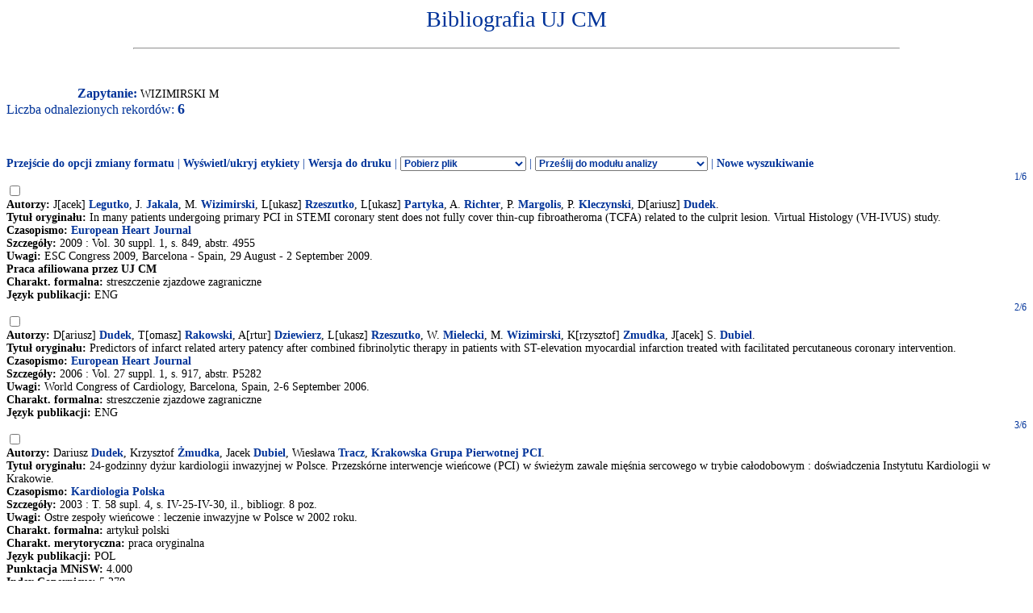

--- FILE ---
content_type: text/css
request_url: http://expertus.bm.cm-uj.krakow.pl/Bibliografia/global.exp/exp.css
body_size: 3258
content:
html
{
  height: 100%;
  min-height: 100%;
}

body 
{
  height: 100%;
  min-height: 100%;
  color: #000000;
  font-size: 120%;
  background: #FFFFFF;
/*
  background: #F8F8F8;
*/
}

.fldselect,
.condselect,
.limitselect,
.ifvalselect,
.fdtselect,
.sortselect,
.extsearchselect,
.raxselect,
.dispformchange,
.dispmarked,
.yearinput,
.shortfullnameanalysis
{
font-size: 11px; 
color: #003399;
font-family: Verdana,sans-serif;
font-weight: bold; 
background-color: #E6E6FA;
}
.inptext
{
color: blue; 
background-color: #E6E6FA;
font-family: Verdana,sans-serif;
font-size: 10pt;
font-style: normal;
font-weight: bold;
text-align: left; 
}
.button
{
border: 1px solid #006;
background: #CDCDCD;
color : #00709E;
font-weight: bold;
}
ul {
line-height: 1em;
text-indent: 5px;
padding: 1px;
margin: 2px;
}
h1.capt {font-size: 28px; color:  #003399; text-decoration: none; text-align: center;  font-weight: normal;}
h2.capt {font-size: 18px; color:  #003399; text-decoration: none; text-align: center;  font-weight: normal;}
h3.capt {font-size: 10px; color:  #003399; text-decoration: none; text-align: center;}
h4.capt {font-size: 10px; color:  #003399; text-decoration: none; text-align: center;   font-weight: bold;}
/* info o tym, ze nalezy korzystac z indeksu */
.warning {font-size: 10px; color:  #FF0000; text-decoration: none; text-align: center; font-weight: bold;}
/* napis 'Wynik wyszukiwania' lub nazwa bazy, wynik wyszukiwania w bazie */
.resultlabel {font-size: 28px; color:  #003399; text-decoration: none; text-align: center; font-weight: normal;}
/* napis 'Zapytanie' */
.querylabel {font-size: 16px; color:  #003399; text-decoration: none; text-align: left; font-weight: bold;}
/* wszystko po  napisie 'Zapytanie' */

.resultrecords
{
font-size: 14px;
color: #000000;
text-decoration: none;
text-align: left;
font-weight: normal;
}
.resultrecords A:link {text-decoration: none; color: #003399; font-size: 14px; font-weight: bold;}
.resultrecords A:visited {text-decoration: none; color: #003399; font-size: 14px; font-weight: bold;}
.resultrecords A:active {text-decoration: none; color: #003399; font-size: 14px; font-weight: bold;}
.resultrecords A:hover {text-decoration: underline; color : #FFFFFF; background: #003399; font-size: 14px;}
/* lista terminow indeksu (po wypisanych literach startowych) */
.indexterms {font-size: 12px; color:  #003399; text-decoration: none; text-align: left;}
/* przed kazdym rek. numer kolejny/liczba ogolem */
.recordnum {font-size: 12px; color:  #003399; text-decoration: none; text-align: right;}
/* odeslanie do linksolvera w formacie wyswietlania */
.linkicon {text-decoration: none; text-align: left;}
/* napis 'Liczba odnalezionych rekordow' */
.cntfoundtxt {font-size: 16px; color:  #003399; text-decoration: none; text-align: left; font-weight: normal;}
/* liczba po napisie 'Liczba odnalezionych rekordow' */
.cntfoundnum {font-size: 18px; color:  #003399; text-decoration: none; text-align: left; font-weight: bold;}
/* nazwa indeksu w przegladaniu indeksow */
.idxlabel {font-size: 16px; color:  #003399; text-decoration: none; text-align: center; font-weight: bold;}
/* napis 'Nie odnaleziono zadnej pozycji' */
.norecords {font-size: 16px; color:  #FF2400; text-decoration: none; text-align: center; font-weight: bold;}
/* rok publikacji w warunkach zawezajacych, warunki zawezajace punktacyjne, napis 'Skroty nazw:' */
.tekst		 {font-size: 8pt; color: #000000}
/* copy right text - tekst wyjasniajacy, gdzie tworzona baza itd. */
div.crtext
{
text-align: center;
font-size: 14px;
color: #003399; 
text-decoration: none;
}
div.crtext table 
{
margin: 0 auto; 
text-align: left;
color: #003399; 
font-size: 14px;
}
div.crtext A:link {text-decoration: none; color: #003399; font-size: 14px;}
div.crtext A:visited {text-decoration: none; color: #003399; font-size: 14px;}
div.crtext A:active {text-decoration: none; color: #003399; font-size: 14px;}
div.crtext A:hover {text-decoration: underline; color: #003399; font-size: 14px;}
/* hlpnote - wskazowki zalezne od wybranego pola */
.hlpnote {font-size: 12px; color: #003399; text-decoration: none}
.hlpnote A:link {text-decoration: none; color: #003399; font-size: 14px;}
.hlpnote A:visited {text-decoration: none; color: #003399; font-size: 14px;}
.hlpnote A:active {text-decoration: none; color: #003399; font-size: 14px;}
.hlpnote A:hover {text-decoration: underline; color: #003399; font-size: 14px;}
.extsearchlistlabel
{
font-size: 12px; 
color: #003399; 
background-color: #E6E6FA; /*#98AFC7; #98FB98;*/
text-decoration: none;
font-weight: bold;
}
.extsearchlistlabel A:link {text-decoration: none; color: #003399; font-size: 14px;}
.extsearchlistlabel A:visited {text-decoration: none; color: #003399; font-size: 14px;}
.extsearchlistlabel A:active {text-decoration: none; color: #003399; font-size: 14px;}
.extsearchlistlabel A:hover {text-decoration: underline; color: #003399; font-size: 14px;}
.extsearchlistcontent 
{
font-size: 12px; 
color: #003399; 
text-decoration: none;
}
.extsearchlistcontent select
{
font-size: 11px; 
color: #003399; 
font-family: Verdana,sans-serif;
font-weight: bold; 
background-color: #E6E6FA;
}
.yearrange
{
font-size: 14px; 
color: #003399; 
text-decoration: none;
}
div.pktlimits
{
text-align: center;
font-size: 14px;
color: #003399; 
text-decoration: none;
}
div.pktlimits table 
{
margin: 0 auto; 
text-align: left;
color: #003399; 
font-size: 14px;
}
div.pktlimits A:link {text-decoration: none; color: #003399; font-size: 14px;}
div.pktlimits A:visited {text-decoration: none; color: #003399; font-size: 14px;}
div.pktlimits A:active {text-decoration: none; color: #003399; font-size: 14px;}
div.pktlimits A:hover {text-decoration: underline; color: #003399; font-size: 14px;}


div.polzaglimits
{
text-align: center;
font-size: 14px;
color: #003399; 
text-decoration: none;
}


div.dispmode
{
text-align: center;
font-size: 14px;
color: #003399; 
text-decoration: none;
}
div.dispmode table 
{
margin: 0 auto; 
text-align: left;
color: #003399; 
font-size: 14px;
}
div.dispmode select
{
font-size: 11px; 
color: #003399; 
font-family: Verdana,sans-serif;
font-weight: bold; 
background-color: #E6E6FA;
}
.txtaccesslimits
{
font-size: 14px; 
color: #003399; 
text-decoration: none;
font-weight: normal; 
}
/* obszar wyjasniajacy zawartosc pol, obszar zaznaczania eltow przed wydrukiem */
.hint {font-size: 12px; color: #003399; text-decoration: none}
/* napis 'dane rejestrowane na biezaco' */
.note {font-size: 12px; color: #003399; text-decoration: none}
/* zawartosci pol w formatach wyswietlania |*/
.field { }
/*
.field {font-size: 14px; color: #000000; text-decoration: none;}
*/
/* etykiety pol w formatach wyswietlania |*/
.label { font-weight: bold; }
/*
.label {font-size: 14px; color: #000000; text-decoration: none; font-weight: bold;}
*/
/* info o dacie i czasie ostatniej aktualizacji */
.statinfo {font-size: 12px; color:  #003399; text-decoration: none; text-align: center;}
/* linki do baz pomocniczych w formularzu */
div.relbase
{
text-align: center;
font-size: 14px;
color: #003399; 
text-decoration: none;
}
div.relbase table 
{
margin: 0 auto; 
text-align: left;
color: #003399; 
font-size: 14px;
}
div.relbase A:link {text-decoration: none; color: #003399; font-size: 14px; font-weight: bold;}
div.relbase A:visited {text-decoration: none; color: #003399; font-size: 14px; font-weight: bold;}
div.relbase A:active {text-decoration: none; color: #003399; font-size: 14px; font-weight: bold;}
div.relbase A:hover {text-decoration: underline; color: #003399; font-size: 14px; font-weight: bold;}
/* dolny napis w formularzu - kontakt, copy right */
div.downbelt
{
text-align: center;
font-size: 14px;
color: #003399; 
text-decoration: none;
}
div.downbelt table 
{
margin: 0 auto; 
text-align: left;
color: #003399; 
font-size: 14px;
}
div.downbelt A:link {text-decoration: none; color: #003399; font-size: 14px; font-weight: bold;}
div.downbelt A:visited {text-decoration: none; color: #003399; font-size: 14px; font-weight: bold;}
div.downbelt A:active {text-decoration: none; color: #003399; font-size: 14px; font-weight: bold;}
div.downbelt A:hover {text-decoration: underline; color: #003399; font-size: 14px; font-weight: bold;}
/* objasnienia skrotow typow publ. itd., linki w wynikach do nowego wyszukiwania, pobierania pliku do edytora itd. u gory */

span.resupoptions
{
font-size: 14px;
color:  #003399;
text-decoration: none;
text-align: left;
font-weight: normal;
}

span.resupoptions A:link {text-decoration: none; color: #003399; font-size: 14px; font-weight: bold;}
span.resupoptions A:visited {text-decoration: none; color: #003399; font-size: 14px; font-weight: bold;}
span.resupoptions A:active {text-decoration: none; color: #003399; font-size: 14px; font-weight: bold;}
span.resupoptions A:hover {text-decoration: underline; color : #FFFFFF; background: #003399; font-size: 14px;}

span.resupoptions select {text-decoration: none; color: #003399; font-size: 12px; font-weight: bold;}



/* objasnienia skrotow typow publ. itd., linki w wynikach do nowego wyszukiwania, pobierania pliku do edytora itd. u dolu */
span.resdnoptions
{
font-size: 14px;
color:  #003399;
text-decoration: none;
text-align: left;
font-weight: normal;
}

span.resdnoptions A:link {text-decoration: none; color: #003399; font-size: 14px; font-weight: bold;}
span.resdnoptions A:visited {text-decoration: none; color: #003399; font-size: 14px; font-weight: bold;}
span.resdnoptions A:active {text-decoration: none; color: #003399; font-size: 14px; font-weight: bold;}
span.resdnoptions A:hover {text-decoration: underline; color : #FFFFFF; background: #003399; font-size: 14px;}
/* litery poczatkowe w indeksie */

div.centered 
{
text-align: center;
font-size: 11px;
}

div.centered table 
{
margin: 0 auto; 
text-align: left;
font-size: 11px;
}

/* napis 'Laczenie warunkow'  w formularzu */
.combtxt {font-size: 12px; color:  #003399; text-decoration: none; text-align: left; font-weight: bold;}

/* napis 'Zawezanie wynikow'  w formularzu */
.limittxt {font-size: 12px; color:  #003399; text-decoration: none; text-align: center; font-weight: bold;}

/* na poczatku 1.txt oraz 3.txt i zamykane  w 2.tcxtr i 5.txt - linki w rekordach i inne */
.reslink
{
font-size: 14px;
color:  #003399;
text-decoration: none;
text-align: left;
font-weight: normal;
}
.reslink A:link 
{
text-decoration: none; color: #003399; font-size: 14px; font-weight: bold;
}

.reslink A:visited 
{
text-decoration: none; color: #003399; font-size: 14px; font-weight: bold;
}

.reslink A:active {text-decoration: none; color: #003399; font-size: 14px; font-weight: bold;}
.reslink A:hover {text-decoration: underline; color : #FFFFFF; background: #003399; font-size: 14px;}
/* notatka na forul. bazy typu ISBN; nieużywane */
.stdcode {font-size: 12px; color:  #003399; text-decoration: none; text-align: left; font-weight: bold;}

#logo1
{
float:left;
padding: 0 5px 5px 0;
margin-right: 20px;
width: 5%;
height: auto;
border:0;
}

#logo2
{
float:right;
padding: 0 5px 5px 0;
margin-right: 20px;
width: 5%;
height: auto;
border:0;
}

#formul
{
float:right;
padding: 0 5px 5px 0;
margin-right: 20px;
width: 5%;
height: auto;
}

div.langlist
{
text-align: center;
font-size: 14px;
color: #003399; 
text-decoration: none;
}

/* w analizie nazwy typow z linkami w pliku stat.txt */
.tpstatlink A:link {text-decoration: none; color: #FF0000;}
.tpstatlink A:visited {text-decoration: none; color: #FF0000;}
.tpstatlink A:active {text-decoration: none; color: #FF0000;}
.tpstatlink A:hover {text-decoration: underline; color: #FF0000;}
.tpstatlink
{
 font-size: 12pt; 
 font-weight: bold; 
 color: #FF0000;
}

/* opis wyszukiwania w analizie */
div.clarifarea
{
text-align: center;
font-size: 14px;
color: #003399; 
text-decoration: none;
}

div.clarifarea table 
{
margin: 0 auto; 
text-align: left;
color: #003399; 
font-size: 14px;
}

div.clarifarea A:link {text-decoration: none; color: #003399; font-size: 14px;}
div.clarifarea A:visited {text-decoration: none; color: #003399; font-size: 14px;}
div.clarifarea A:active {text-decoration: none; color: #003399; font-size: 14px;}
div.clarifarea A:hover {text-decoration: underline; color: #003399; font-size: 14px;}
div.clarifarea ul
{
line-height: 1em;
text-indent: 5px;
padding: 1px;
margin: 2px;
}

div.statrescontent
{
text-align: center;
font-size: 14px;
color: #003399; 
text-decoration: none;
}

div.statrescontent table 
{
margin: 0 auto; 
text-align: left;
color: #003399; 
font-size: 14px;
border: 1;
}




div.hiddiv
{
overflowY : hidden;
visibility: hidden;
display: none;
height : 1;
}


div.rektor
{
text-align: center;
font-size: 14px;
color: #003399; 
text-decoration: none;
}
div.rektor A:link {text-decoration: none; color: #003399; font-size: 14px;}
div.rektor A:visited {text-decoration: none; color: #003399; font-size: 14px;}
div.rektor A:active {text-decoration: none; color: #003399; font-size: 14px;}
div.rektor A:hover {text-decoration: underline; color: #003399; font-size: 14px;}


div.analiza
{
text-align: center;
font-size: 14px;
color: #003399; 
text-decoration: none;
}
div.analiza A:link {text-decoration: none; color: #003399; font-size: 18px;}
div.analiza A:visited {text-decoration: none; color: #003399; font-size: 18px;}
div.analiza A:active {text-decoration: none; color: #003399; font-size: 18px;}
div.analiza A:hover {text-decoration: underline; color: #003399; font-size: 18px;}


div.kontakt
{
text-align: center;
font-size: 14px;
color: #003399; 
text-decoration: none;
}
div.kontakt A:link {text-decoration: none; color: #000000; font-size: 14px;font-weight: normal;}
div.kontakt A:visited {text-decoration: none; color: #000000; font-size: 14px;font-weight: normal;}
div.kontakt A:active {text-decoration: none; color: #000000; font-size: 14px;font-weight: normal;}
div.kontakt A:hover {text-decoration: underline; color: #003399; font-size: 14px;}

div.biblio
{
text-align: center;
font-size: 14px;
color: #000000; 
text-decoration: none;
}
div.biblio A:link {text-decoration: none; color: #000000; font-size: 14px;font-weight: normal;}
div.biblio A:visited {text-decoration: none; color: #000000; font-size: 14px;font-weight: normal;}
div.biblio A:active {text-decoration: none; color: #000000; font-size: 14px;font-weight: normal;}
div.biblio A:hover {text-decoration: underline; color: #003399; font-size: 14px;}


div.splendor
{
text-align: center;
font-size: 14px;
color: #003399; 
text-decoration: none;
}
div.splendor A:link {text-decoration: none; color: #003399; font-size: 16px;}
div.splendor A:visited {text-decoration: none; color: #003399; font-size: 16px;}
div.splendor A:active {text-decoration: none; color: #003399; font-size: 16px;}
div.splendor A:hover {text-decoration: underline; color: #003399; font-size: 16px;}

.basename {font-size: 18px; color:  #003399; text-decoration: none; text-align: left;  font-weight: bold;}


div.baselist
{
text-align: left;
font-size: 18px;
color: #000000; 
text-decoration: none;
font-weight: normal;
}

div.baselist A:link {text-decoration: underline; color: #003399; font-size: 18px; font-weight: bold;}
div.baselist A:visited {text-decoration: none; color: #003399; font-size: 18px; font-weight: bold;}
div.baselist A:active {text-decoration: underline; color: #003399; font-size: 18px; font-weight: bold;}
div.baselist A:hover {text-decoration: underline; color: #000000; background: #FFFFFF; font-size: 18px; font-weight: bold;}
